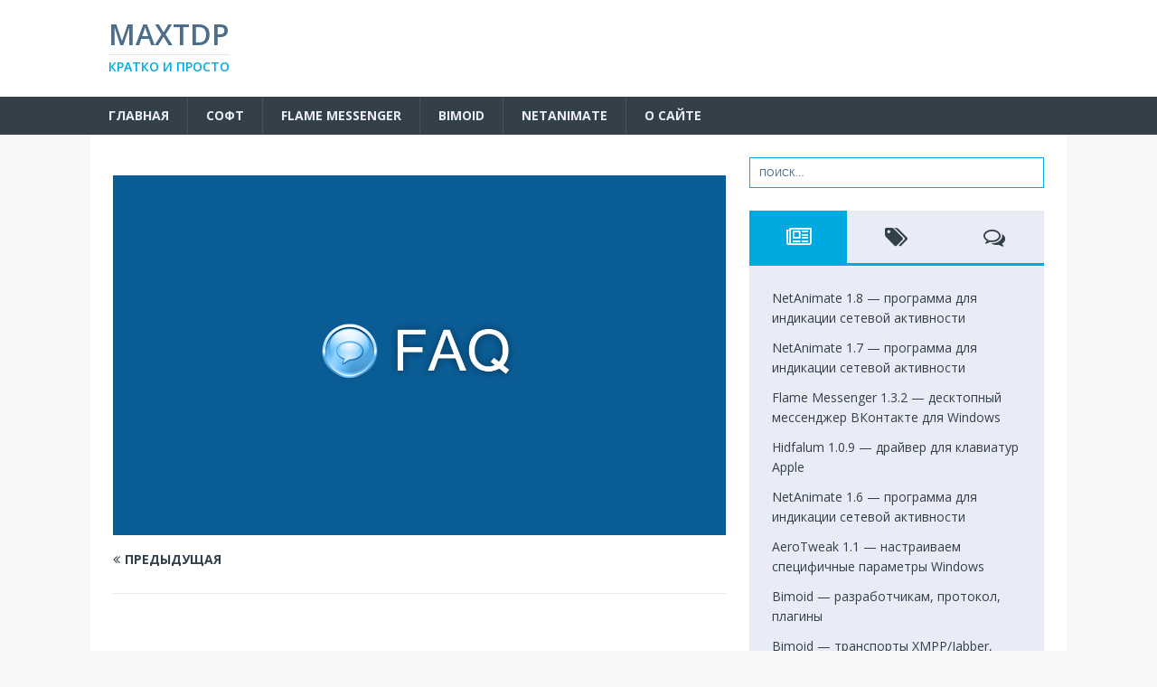

--- FILE ---
content_type: text/html; charset=utf-8
request_url: https://www.google.com/recaptcha/api2/aframe
body_size: 269
content:
<!DOCTYPE HTML><html><head><meta http-equiv="content-type" content="text/html; charset=UTF-8"></head><body><script nonce="3kEVyoQILNytG9W2923PZw">/** Anti-fraud and anti-abuse applications only. See google.com/recaptcha */ try{var clients={'sodar':'https://pagead2.googlesyndication.com/pagead/sodar?'};window.addEventListener("message",function(a){try{if(a.source===window.parent){var b=JSON.parse(a.data);var c=clients[b['id']];if(c){var d=document.createElement('img');d.src=c+b['params']+'&rc='+(localStorage.getItem("rc::a")?sessionStorage.getItem("rc::b"):"");window.document.body.appendChild(d);sessionStorage.setItem("rc::e",parseInt(sessionStorage.getItem("rc::e")||0)+1);localStorage.setItem("rc::h",'1769347884629');}}}catch(b){}});window.parent.postMessage("_grecaptcha_ready", "*");}catch(b){}</script></body></html>

--- FILE ---
content_type: application/javascript; charset=UTF-8
request_url: https://maxtdp.disqus.com/recent_comments_widget.js?num_items=10&hide_avatars=1&excerpt_length=100
body_size: 6837
content:


document.write(' \
<style type="text/css" media="screen">\
	 .dsq-widget ul.dsq-widget-list {\
	 padding: 0;\
	 margin: 0;\
	 text-align: left;\
	 }\
	 img.dsq-widget-avatar {\
	 width: 32px;\
	 height: 32px;\
	 border: 0px;\
	 margin: 0px;\
	 padding: 0px 3px 3px 0px;\
	 float: left;\
	 }\
	 a.dsq-widget-user {\
	 font-weight: bold;\
	 }\
	 a.dsq-widget-thread {\
	 font-weight: bold;\
	 }\
	 p.dsq-widget-meta {\
	 clear: both;\
	 font-size: 80%;\
	 padding: 0;\
	 margin: 0;\
	 }\
	 li.dsq-widget-item {\
	 margin: 15px 0;\
	 list-style-type: none;\
	 clear: both;\
	 }\
	 span.dsq-widget-clout {\
	 padding: 0 2px;\
	 background-color: #ff7300;\
	 color: #fff;\
	 }\
	 table.dsq-widget-horiz td {\
	 padding-right: 15px;\
	 }\
	 .dsq-widget-comment p {\
	 display: inline;\
	 }\
	 </style>\
	 <ul class="dsq-widget-list">\
	 <li class="dsq-widget-item">\
	 <a class="dsq-widget-user" href="https://disqus.com/by/disqus_gmdqcZDfwC/">Юрий Беланов</a>\
	 <span class="dsq-widget-comment"><p>Всё красиво, но при отсутствии интернета "шарик" не пропадает. Кроме того нет настройки...</p></span>\
	 <p class="dsq-widget-meta"><a href="https://maxtdp.com/software/netanimate-1-8/">NetAnimate 1.8 &#8212; программа для индикации сетевой активности</a>&nbsp;&middot;&nbsp;<a href="https://maxtdp.com/software/netanimate-1-8/#comment-6483417889">1 year ago</a></p>\
	 </li>\
	 <li class="dsq-widget-item">\
	 <a class="dsq-widget-user" href="https://disqus.com/by/disqus_7m6E1Xhnc1/">Василий</a>\
	 <span class="dsq-widget-comment"><p>NetAnimate 1.8  после падения системы теряются настройки. Win7x64</p></span>\
	 <p class="dsq-widget-meta"><a href="https://maxtdp.com/software/netanimate-1-8/">NetAnimate 1.8 &#8212; программа для индикации сетевой активности</a>&nbsp;&middot;&nbsp;<a href="https://maxtdp.com/software/netanimate-1-8/#comment-6105612904">2 years ago</a></p>\
	 </li>\
	 <li class="dsq-widget-item">\
	 <a class="dsq-widget-user" href="https://disqus.com/by/disqus_PMFrbqEk1r/">Александр Комков</a>\
	 <span class="dsq-widget-comment"><p>Здравствуйте! Нашел небольшой баг в вашей программе. Если выбран сетевой интерфейс "подключение...</p></span>\
	 <p class="dsq-widget-meta"><a href="https://maxtdp.com/software/netanimate-1-8/">NetAnimate 1.8 &#8212; программа для индикации сетевой активности</a>&nbsp;&middot;&nbsp;<a href="https://maxtdp.com/software/netanimate-1-8/#comment-6063984687">3 years ago</a></p>\
	 </li>\
	 <li class="dsq-widget-item">\
	 <a class="dsq-widget-user" href="https://disqus.com/by/toxi_roman/">Roman P.</a>\
	 <span class="dsq-widget-comment"><p>К сожалению, проект не развивается с 2013 года и нововведений ждать не нужно(</p></span>\
	 <p class="dsq-widget-meta"><a href="https://maxtdp.com/software/bimoid/">Bimoid &#8212; cервер и мессенджер для вашей сети!</a>&nbsp;&middot;&nbsp;<a href="https://maxtdp.com/software/bimoid/#comment-5729192028">3 years ago</a></p>\
	 </li>\
	 <li class="dsq-widget-item">\
	 <a class="dsq-widget-user" href="https://disqus.com/by/disqus_KdApjEm8O2/">LeBrick</a>\
	 <span class="dsq-widget-comment"><p>Nice program but can you please add Windows 10 and Windows 11 icons?</p></span>\
	 <p class="dsq-widget-meta"><a href="https://maxtdp.com/software/netanimate-1-8/">NetAnimate 1.8 &#8212; программа для индикации сетевой активности</a>&nbsp;&middot;&nbsp;<a href="https://maxtdp.com/software/netanimate-1-8/#comment-5696611511">4 years ago</a></p>\
	 </li>\
	 <li class="dsq-widget-item">\
	 <a class="dsq-widget-user" href="https://disqus.com/by/disqus_1ttPDfKw1O/">Сергей Рогов</a>\
	 <span class="dsq-widget-comment"><p>Если друг кому-то будет надо, то этот вопрос решается так:...</p></span>\
	 <p class="dsq-widget-meta"><a href="https://maxtdp.com/software/hidfalum/">Hidfalum 1.0.9 &#8212; драйвер для клавиатур Apple</a>&nbsp;&middot;&nbsp;<a href="https://maxtdp.com/software/hidfalum/#comment-5401911246">4 years ago</a></p>\
	 </li>\
	 <li class="dsq-widget-item">\
	 <a class="dsq-widget-user" href="https://disqus.com/by/disqus_1ttPDfKw1O/">Сергей Рогов</a>\
	 <span class="dsq-widget-comment"><p>Что делать если некоторые клавиши f, такие как пауза, работают именно как функциональные, а не...</p></span>\
	 <p class="dsq-widget-meta"><a href="https://maxtdp.com/software/hidfalum/">Hidfalum 1.0.9 &#8212; драйвер для клавиатур Apple</a>&nbsp;&middot;&nbsp;<a href="https://maxtdp.com/software/hidfalum/#comment-5391516064">4 years ago</a></p>\
	 </li>\
	 <li class="dsq-widget-item">\
	 <a class="dsq-widget-user" href="https://disqus.com/by/Plagron/">Plagron</a>\
	 <span class="dsq-widget-comment"><p>Добавить бы доску объявлений</p></span>\
	 <p class="dsq-widget-meta"><a href="https://maxtdp.com/software/bimoid/">Bimoid &#8212; cервер и мессенджер для вашей сети!</a>&nbsp;&middot;&nbsp;<a href="https://maxtdp.com/software/bimoid/#comment-5335858693">4 years ago</a></p>\
	 </li>\
	 <li class="dsq-widget-item">\
	 <a class="dsq-widget-user" href="https://disqus.com/by/disqus_nbumgx5tK7/">Александр Кулаков</a>\
	 <span class="dsq-widget-comment"><p>Может разработчик сделает ещё одну версию? Вставка скриншотов из буфера обмена, синхронизация...</p></span>\
	 <p class="dsq-widget-meta"><a href="https://maxtdp.com/software/bimoid/">Bimoid &#8212; cервер и мессенджер для вашей сети!</a>&nbsp;&middot;&nbsp;<a href="https://maxtdp.com/software/bimoid/#comment-5335190957">4 years ago</a></p>\
	 </li>\
	 <li class="dsq-widget-item">\
	 <a class="dsq-widget-user" href="https://disqus.com/by/disqus_dOKhI027Ar/">Astral Brain</a>\
	 <span class="dsq-widget-comment"><p>mUCHAS GRACIAS. sI QUIERES AGREGAR EL IDIOMA ESPAÑOL, ESCRIBEME, ENVIAME EL ARCHIVO PARA TRADUCIRLO.</p></span>\
	 <p class="dsq-widget-meta"><a href="https://maxtdp.com/software/netanimate-1-8/">NetAnimate 1.8 &#8212; программа для индикации сетевой активности</a>&nbsp;&middot;&nbsp;<a href="https://maxtdp.com/software/netanimate-1-8/#comment-5262401720">4 years ago</a></p>\
	 </li>\
	 </ul>\
');
